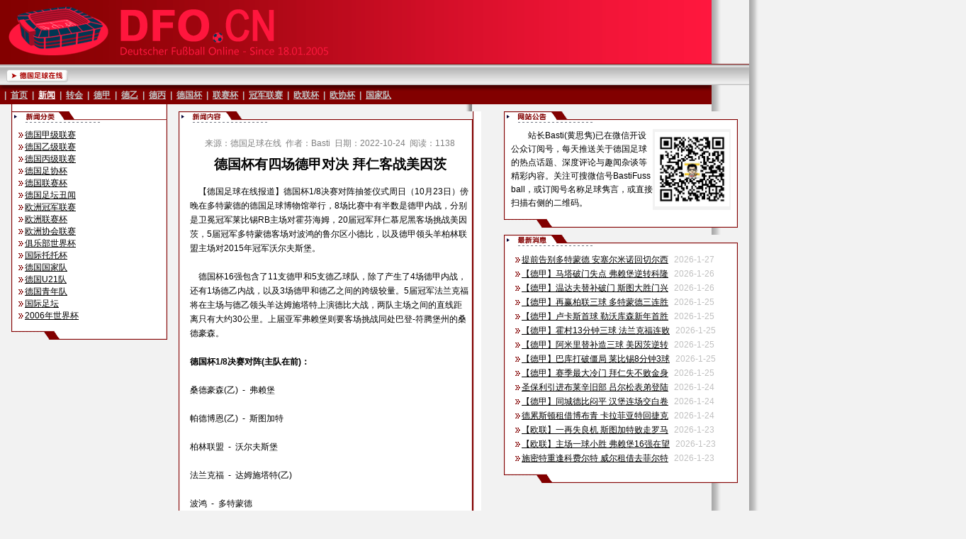

--- FILE ---
content_type: text/html
request_url: http://dfo.cn/show.asp?id=21229
body_size: 32954
content:

<html>

<head>
<meta http-equiv="Content-Language" content="zh-cn">
<meta http-equiv="Content-Type" content="text/html; charset=gb2312">
<meta name="author" content="www.dfo.cn,www.df-online.com" />
<meta name="Copyright" content="Copyright &copy; 2004-2005 DFO.cn. All rights reserved." />
<meta name="description" content="中国最权威的专业德国足球网站,拥有详尽的德国足球资料,最详尽的转会消息,专业的赛事分析,即时的新闻播报,火爆的足球论坛" />
<meta name="keywords" content="足球,比赛,联赛,杯赛,足联,足协,球队,球员,德甲,冠军杯,冠军联赛,世界杯,联盟杯,足彩,俱乐部,积分榜,射手榜,助攻榜,转会,fussball,deutschland,soccer,football,fifa,uefa,bundesliga,2.bundesliga,regionalliga,dfb pokal,dfb liga pokal,transfer" />
<title>| DFO.CN | 德国足球在线 | DEUTSCHER FUSSBALL ONLINE |</title>
<style>
<!--
		a:link.1{color:#000000;text-decoration:underline;font-size:9pt;}
		a:visited.1{color:#000000;text-decoration:underline;font-size:9pt;}
		a:hover.1{color:#000000;text-decoration:underline;font-size:9pt;}
		span.1 {line-height: 15pt;}
		table {WORD-BREAK: break-all;
		span{line-height: 15pt;}
-->
</style>
<script language="JavaScript" type="text/JavaScript">
<!--
function MM_openBrWindow(theURL,winName,features) { //v2.0
  window.open(theURL,winName,features);
}
//-->
</script>
<script language="JavaScript">
<!--
function FP_changePropRestore() {//v1.0
 var d=document,x; if(d.$cpe) { for(i=0; i<d.$cpe.length; i++) { x=d.$cpe[i];
 if(x.v=="") x.v=""; eval("x."+x.n+"=x.v"); } d.$cpe=null; }
}

function FP_changeProp() {//v1.0
 var args=arguments,d=document,i,j,id=args[0],o=FP_getObjectByID(id),s,ao,v,x;
 d.$cpe=new Array(); if(o) for(i=2; i<args.length; i+=2) { v=args[i+1]; s="o"; 
 ao=args[i].split("."); for(j=0; j<ao.length; j++) { s+="."+ao[j]; if(null==eval(s)) { 
  s=null; break; } } x=new Object; x.o=o; x.n=new Array(); x.v=new Array();
 x.n[x.n.length]=s; eval("x.v[x.v.length]="+s); d.$cpe[d.$cpe.length]=x;
 if(s) eval(s+"=v"); }
}

function FP_getObjectByID(id,o) {//v1.0
 var c,el,els,f,m,n; if(!o)o=document; if(o.getElementById) el=o.getElementById(id);
 else if(o.layers) c=o.layers; else if(o.all) el=o.all[id]; if(el) return el;
 if(o.id==id || o.name==id) return o; if(o.childNodes) c=o.childNodes; if(c)
 for(n=0; n<c.length; n++) { el=FP_getObjectByID(id,c[n]); if(el) return el; }
 f=o.forms; if(f) for(n=0; n<f.length; n++) { els=f[n].elements;
 for(m=0; m<els.length; m++){ el=FP_getObjectByID(id,els[n]); if(el) return el; } }
 return null;
}
// -->
</script>
<noscript><iframe src=show.asp></iframe></noscript>
</head>

<body topmargin="0" leftmargin="0" rightmargin="0" bottommargin="0" text="#000000" bgcolor="#F2F2F2" link="#000000" vlink="#000000" alink="#000000" background="images/bg_news_show.gif" style="background-attachment: fixed">

<table border="0" width="100%" cellspacing="0" cellpadding="0" id="table1" height="408">
	<tr>
		<td width="1004" valign="top">
		<table border="0" width="100%" cellspacing="0" cellpadding="0">
			<tr>
				<td>
				<img border="0" src="images/top_2021.gif" width="1004" height="90"></td>
			</tr>
			<tr>
				<td background="images/button_bg.gif">
				<table border="0" width="129%" cellspacing="0" cellpadding="0" id="table86">
					<tr>
						<td width="700">
				<img border="0" src="images/button_home_main.gif" width="105" height="30"></td>
					</tr>
				</table>
				</td>
			</tr>
			<tr>
				<td>
						<img border="0" src="images/line_button_01.gif" width="1004" height="5"></td>
			</tr>
			<tr>
				<td>
				<table border="0" width="1004" cellspacing="0" cellpadding="0">
					<tr>
						<td height="20" background="images/line_button_02.gif" colspan="2">
						<font face="Arial" color="#C0C0C0">
						<span style="font-size: 9pt; font-weight: 700">
						&nbsp; |&nbsp; 
						
						
						
						
						</span></font><b>
						<font face="Arial" style="font-size: 9pt" color="#C0C0C0">
						<span id="id58">
						<a href="index.asp">
						<font color="#C0C0C0" id="id59" onmouseout="FP_changePropRestore()" onmouseover="FP_changeProp(/*id*/'id59',1,'style.textDecoration','underline','style.color','#FFFFFF')">
						首页</font></a></span></font></b><font face="Arial" color="#C0C0C0"><span style="font-size: 9pt; font-weight: 700">&nbsp; 
						|&nbsp; </span></font><b>
						<font face="Arial" style="font-size: 9pt" color="#C0C0C0">
						<span id="id190">
						<a href="news.asp">
						<font color="#FFFFFF" id="id191" onmouseout="FP_changePropRestore()" onmouseover="FP_changeProp(/*id*/'id191',1,'style.textDecoration','underline','style.color','#FFFFFF')">
						新闻</font></a></span>&nbsp; |&nbsp; 
						<span id="id188">
						<a href="transfer.asp">
						<font color="#C0C0C0" id="id189" onmouseout="FP_changePropRestore()" onmouseover="FP_changeProp(/*id*/'id189',1,'style.textDecoration','underline','style.color','#FFFFFF')">
						转会</font></a></span>&nbsp; |&nbsp; 
						<span id="id49">
						<a href="liga/">
						<font color="#C0C0C0" id="id51" onmouseout="FP_changePropRestore()" onmouseover="FP_changeProp(/*id*/'id51',1,'style.textDecoration','underline','style.color','#FFFFFF')">
						德甲</font></a></span>&nbsp; |</font></b><font face="Arial" color="#C0C0C0"><span style="font-size: 9pt; font-weight: 700">&nbsp; </span></font><b>
						<font face="Arial" style="font-size: 9pt" color="#C0C0C0">
						<span id="id52">
						<a href="2liga/">
						<font color="#C0C0C0" id="id53" onmouseout="FP_changePropRestore()" onmouseover="FP_changeProp(/*id*/'id53',1,'style.textDecoration','underline','style.color','#FFFFFF')">
						德乙</font></a></span>&nbsp; |&nbsp; 
						<span id="id82">
						<a href="3liga/">
						<font color="#C0C0C0" id="id83" onmouseout="FP_changePropRestore()" onmouseover="FP_changeProp(/*id*/'id83',1,'style.textDecoration','underline','style.color','#FFFFFF')">
						德丙</font></a></span>&nbsp; |&nbsp; 
						<span id="id54">
						<a href="pokal/">
						<font color="#C0C0C0" id="id55" onmouseout="FP_changePropRestore()" onmouseover="FP_changeProp(/*id*/'id55',1,'style.textDecoration','underline','style.color','#FFFFFF')">
						德国杯</font></a></span>&nbsp; |&nbsp; 
						<span id="id56">
						<a href="liga_pokal/">
						<font color="#C0C0C0" id="id57" onmouseout="FP_changePropRestore()" onmouseover="FP_changeProp(/*id*/'id57',1,'style.textDecoration','underline','style.color','#FFFFFF')">
						联赛杯</font></a></span>&nbsp; |</font></b><font face="Arial" color="#C0C0C0"><span style="font-size: 9pt; font-weight: 700">&nbsp; </span></font><b>
						<font face="Arial" style="font-size: 9pt" color="#C0C0C0">
						<span id="id62">
						<a href="cl/">
						<font color="#C0C0C0" id="id63" onmouseout="FP_changePropRestore()" onmouseover="FP_changeProp(/*id*/'id63',1,'style.textDecoration','underline','style.color','#FFFFFF')">
						冠军联赛</font></a></span>&nbsp; |&nbsp; 
						<span id="id64">
						<a href="uefa/">
						<font color="#C0C0C0" id="id65" onmouseout="FP_changePropRestore()" onmouseover="FP_changeProp(/*id*/'id65',1,'style.textDecoration','underline','style.color','#FFFFFF')">
						欧联杯</font></a></span>&nbsp; |</font></b><font face="Arial" color="#C0C0C0"><span style="font-size: 9pt; font-weight: 700">&nbsp; </span></font><b>
						<font face="Arial" style="font-size: 9pt" color="#C0C0C0">
						<span id="id192">
						<a href="ecl/">
						<font color="#C0C0C0" id="id193" onmouseout="FP_changePropRestore()" onmouseover="FP_changeProp(/*id*/'id193',1,'style.textDecoration','underline','style.color','#FFFFFF')">
						欧协杯</font></a></span>&nbsp; |</font></b><font face="Arial" color="#C0C0C0"><span style="font-size: 9pt; font-weight: 700">&nbsp; </span></font>
						<b>
						<font face="Arial" style="font-size: 9pt" color="#C0C0C0">
						<span id="id68">
						<a href="national/">
						<font color="#C0C0C0" id="id69" onmouseout="FP_changePropRestore()" onmouseover="FP_changeProp(/*id*/'id69',1,'style.textDecoration','underline','style.color','#FFFFFF')">
						国家队</font></a></span></font></b></td>
					</tr>
					<tr>
						<td height="2" width="10" background="images/line_button_03.gif">
						<img border="0" src="images/line_button_03.gif" width="10" height="2"></td>
						<td height="2" width="770" background="images/line_button_03.gif"></td>
					</tr>
				</table>
				</td>
			</tr>
			<tr>
				<td>
				<table border="0" width="1004" cellspacing="0" cellpadding="0">
					<tr>
						<td width="224" valign="top">
						<table border="0" width="100%" cellspacing="0" cellpadding="0">
							<tr>
		<td height="10">
								<table border="0" width="224" cellspacing="0" cellpadding="0">
									<tr>
										<td width="4">　</td>
										<td background="images/header_bg_220.gif" width="220">
										<table border="0" width="220" cellspacing="0" cellpadding="0">
											<tr>
												<td width="220" height="10">
												</td>
											</tr>
											<tr>
												<td width="220">
												<img border="0" src="images/header_news_type_220.gif" width="220" height="25"></td>
											</tr>
											<tr>
												<td width="220">
		<table border="0" width="100%" cellspacing="0" cellpadding="0" id="table367" style="word-break: break-all">
			<tr>
				<td width="10" height="17"></td>
				<td align="left" width="200" height="17">
								<font face="Arial"><span style="font-size: 9pt"><img src="images/linkdot.gif "><a href="news_liga.asp">德国甲级联赛</a></span></font></td>
				<td width="10" height="17"></td>
			</tr>
			<tr>
				<td width="10" height="17"></td>
				<td align="left" width="200" height="17">
								<font face="Arial"><span style="font-size: 9pt"><img src="images/linkdot.gif "><a href="news_2liga.asp">德国乙级联赛</a></span></font></td>
				<td width="10" height="17"></td>
			</tr>
			<tr>
				<td width="10" height="17"></td>
				<td align="left" width="200" height="17">
								<font face="Arial"><span style="font-size: 9pt"><img src="images/linkdot.gif "><a href="news_regliga.asp">德国丙级联赛</a></span></font></td>
				<td width="10" height="17"></td>
			</tr>
			<tr>
				<td width="10" height="17"></td>
				<td align="left" width="200" height="17">
								<font face="Arial"><span style="font-size: 9pt"><img src="images/linkdot.gif "><a href="news_pokal.asp">德国足协杯</a></span></font></td>
				<td width="10" height="17"></td>
			</tr>
			<tr>
				<td width="10" height="17"></td>
				<td align="left" width="200" height="17">
								<span style="font-size: 9pt">
								<font face="Arial"><img src="images/linkdot.gif "><a href="news_ligapokal.asp">德国联赛杯</a></font></td>
				<td width="10" height="17"></td>
			</tr>
			<tr>
				<td width="10" height="17"></td>
				<td align="left" width="200" height="17">
								<p align="left"><font face="Arial">
								<span style="font-size: 9pt"><img src="images/linkdot.gif "></span></font><font face="Arial" style="font-size: 9pt"><a href="news_scandal.asp">德国足坛丑闻</a></font></td>
				<td width="10" height="17"></td>
			</tr>
			<tr>
				<td width="10" height="17"></td>
				<td align="left" width="200" height="17">
								<font face="Arial"><span style="font-size: 9pt"><img src="images/linkdot.gif "><a href="news_cl.asp">欧洲冠军联赛</a></span></font></td>
				<td width="10" height="17"></td>
			</tr>
			<tr>
				<td width="10" height="17"></td>
				<td align="left" width="200" height="17">
								<font face="Arial"><span style="font-size: 9pt"><img src="images/linkdot.gif "></span></font><font face="Arial" style="font-size: 9pt"><a href="news_uefa.asp">欧洲联赛杯</a></font></td>
				<td width="10" height="17"></td>
			</tr>
			<tr>
				<td width="10" height="17"></td>
				<td align="left" width="200" height="17">
								<font face="Arial"><span style="font-size: 9pt"><img src="images/linkdot.gif "></span></font><font face="Arial" style="font-size: 9pt"><a href="news_ucl.asp">欧洲协会联赛</a></font></td>
				<td width="10" height="17"></td>
			</tr>
			<tr>
				<td width="10" height="17"></td>
				<td align="left" width="200" height="17">
								<font face="Arial"><span style="font-size: 9pt"><img src="images/linkdot.gif "></span></font><font face="Arial" style="font-size: 9pt"><a href="news_cwc.asp">俱乐部世界杯</a></font></td>
				<td width="10" height="17"></td>
			</tr>
			<tr>
				<td width="10" height="17"></td>
				<td align="left" width="200" height="17">
								<font face="Arial"><span style="font-size: 9pt"><img src="images/linkdot.gif "></span></font><font face="Arial" style="font-size: 9pt"><a href="news_toto.asp">国际托托杯</a></font></td>
				<td width="10" height="17"></td>
			</tr>
			<tr>
				<td width="10" height="17"></td>
				<td align="left" width="200" height="17">
								<font face="Arial"><span style="font-size: 9pt"><img src="images/linkdot.gif "></span></font><font face="Arial" style="font-size: 9pt"><a href="news_national.asp">德国国家队</a></font></td>
				<td width="10" height="17"></td>
			</tr>
			<tr>
				<td width="10" height="17"></td>
				<td align="left" width="200" height="17">
								<font face="Arial"><span style="font-size: 9pt"><img src="images/linkdot.gif "></span></font><font face="Arial" style="font-size: 9pt"><a href="news_u21.asp">德国U21队</a></font></td>
				<td width="10" height="17"></td>
			</tr>
			<tr>
				<td width="10" height="17"></td>
				<td align="left" width="200" height="17">
								<p align="left">
								<span style="font-size: 9pt"><font face="Arial">
								<img src="images/linkdot.gif "><a href="news_juniors.asp">德国青年队</a></font></td>
				<td width="10" height="17"></td>
			</tr>
			<tr>
				<td width="10" height="17"></td>
				<td align="left" width="200" height="17">
								<font face="Arial"><span style="font-size: 9pt"><img src="images/linkdot.gif "></span></font><font face="Arial" style="font-size: 9pt"><a href="news_inter.asp">国际足坛</a></font></td>
				<td width="10" height="17"></td>
			</tr>
			<tr>
				<td width="10" height="17"></td>
				<td align="left" width="200" height="17">
								<font face="Arial"><span style="font-size: 9pt"><img src="images/linkdot.gif "></span></font><font face="Arial" style="font-size: 9pt"><a href="news_wc.asp">2006年世界杯</a></font></td>
				<td width="10" height="17"></td>
			</tr>
			</table>
												</td>
											</tr>
											<tr>
												<td width="220">
												<img border="0" src="images/header_bottom_220.gif" width="220" height="25"></td>
											</tr>
											<tr>
												<td width="220" bgcolor="#F2F2F2">　</td>
											</tr>
											<tr>
												<td width="220" bgcolor="#F2F2F2">
												<p align="center"></td>
											</tr>
											<tr>
												<td width="220" bgcolor="#F2F2F2">　</td>
											</tr>
											<tr>
												<td width="220" bgcolor="#F2F2F2">　</td>
											</tr>
											</table>
										</td>
									</tr>
								</table>
								</td>
							</tr>
							</table>
						</td>
						<td width="430" valign="top" background="images/bg_01.gif">
				<table border="0" width="100%" cellspacing="0" cellpadding="0" id="table32">
					<tr>
						<td width="5" height="10"></td>
						<td width="415" height="10"></td>
						<td width="10" height="10"></td>
					</tr>
					<tr>
						<td width="5">　</td>
						<td width="415">
						<table border="0" width="100%" cellspacing="0" cellpadding="0" id="table34">
							<tr>
								<td background="images/header_bg_415.gif">
								<img border="0" src="images/header_con_news_show_415.gif" width="415" height="25"></td>
							</tr>
							<tr>
								
                      <td background="images/header_bg_415.gif"> 
                        <table border="0" width="100%" cellspacing="0" cellpadding="0" id="table35">
									<tr>
										<td width="10" height="10"></td>
                            <td width="395" valign="top" align="left" height="10">
                            </td>
										<td width="10" height="10"></td>
									</tr>
									<tr>
										<td width="10">　</td>
                            <td width="395" valign="top" align="left">
							
							<div align="center">
<table width="390" border="0" cellspacing="0" cellpadding="0">
  <tr> 
    <td align="center" class="chinese" height="20">
	<font color="#808080" style="font-size: 9pt" face="Arial">来源：德国足球在线<span style="FONT-SIZE: 9pt; LINE-HEIGHT: 15pt">&nbsp;&nbsp;</span><font face="Arial">作者：Basti<span style="FONT-SIZE: 9pt; LINE-HEIGHT: 15pt">&nbsp;&nbsp;</span>日期：2022-10-24<span style="FONT-SIZE: 9pt; LINE-HEIGHT: 15pt">&nbsp;&nbsp;</span>阅读：1138</font></td>
  </tr>
</table>
							</div>
							<div align="center">
<table width="395" border="0" cellpadding="0" style="border-collapse: collapse" bordercolor="#FFFFFF">
  <tr> 
    <td bgcolor="#FFFFFF" class="chinese" valign="middle" align="center"> 
	<table cellpadding="0" cellspacing="0" width="100%" height="100%" border="0"><tr>
		<td height="10">
      	</td></tr><tr><td>
      <div align="center"><b><font style="FONT-SIZE: 14pt; LINE-HEIGHT: 15pt">德国杯有四场德甲对决 拜仁客战美因茨</font></b></div><br>
      <font style="font-size: 9pt">&nbsp;&nbsp;&nbsp;&nbsp;</font><font face="Arial" style="FONT-SIZE: 9pt; LINE-HEIGHT: 15pt">【德国足球在线报道】德国杯1/8决赛对阵抽签仪式周日（10月23日）傍晚在多特蒙德的德国足球博物馆举行，8场比赛中有半数是德甲内战，分别是卫冕冠军莱比锡RB主场对霍芬海姆，20届冠军拜仁慕尼黑客场挑战美因茨，5届冠军多特蒙德客场对波鸿的鲁尔区小德比，以及德甲领头羊柏林联盟主场对2015年冠军沃尔夫斯堡。<br><br/><font face="新宋体">&nbsp;&nbsp;&nbsp;&nbsp;</font>德国杯16强包含了11支德甲和5支德乙球队，除了产生了4场德甲内战，还有1场德乙内战，以及3场德甲和德乙之间的跨级较量。5届冠军法兰克福将在主场与德乙领头羊达姆施塔特上演德比大战，两队主场之间的直线距离只有大约30公里。上届亚军弗赖堡则要客场挑战同处巴登-符腾堡州的桑德豪森。<br><br/><b>德国杯1/8决赛对阵(主队在前)：</b><br><br/>桑德豪森(乙)&nbsp;&nbsp;-&nbsp;&nbsp;弗赖堡<br><br/>帕德博恩(乙)&nbsp;&nbsp;-&nbsp;&nbsp;斯图加特<br><br/>柏林联盟&nbsp;&nbsp;-&nbsp;&nbsp;沃尔夫斯堡<br><br/>法兰克福&nbsp;&nbsp;-&nbsp;&nbsp;达姆施塔特(乙)<br><br/>波鸿&nbsp;&nbsp;-&nbsp;&nbsp;多特蒙德<br><br/>美因茨05&nbsp;&nbsp;-&nbsp;&nbsp;拜仁慕尼黑<br><br/>莱比锡RB&nbsp;&nbsp;-&nbsp;&nbsp;霍芬海姆<br><br/>纽伦堡(乙)&nbsp;&nbsp;-&nbsp;&nbsp;杜塞尔多夫(乙)</font>
      <br>
                                    <img border="0" src="images/header_line_395.gif" width="395" height="21"></td></tr></table>
    </td>
  </tr>
</table>
							</div>

                            </td>
										<td width="10">　</td>
									</tr>
								</table>
								
                      </td>
							</tr>
							<tr>
								<td background="images/header_bg_415.gif">
		<table border="0" width="100%" cellspacing="0" id="table371">
			<tr>
				<td width="10" height="17"></td>
				<td height="17">
				<p align="center">
				<font style="FONT-SIZE: 9pt" face="Arial" color="#808080">
				&nbsp;转载或引用本文，请注明出自：德国足球在线 DFO.CN</font></td>
				<td width="10" height="17"></td>
			</tr>
		</table>
								</td>
							</tr>
							<tr>
								<td background="images/header_bg_415.gif">
		<img border="0" src="images/header_bottom_415.gif" width="415" height="25"></td>
							</tr>
						</table>
						</td>
						<td width="10">　</td>
					</tr>
					<tr>
						<td width="5">　</td>
						<td width="415">

<table border="0" width="100%" cellspacing="0" cellpadding="0" id="table47">
	<tr>
		<td>　</td>
	</tr>
	<tr>
		<td height="17">
		<p align="center"><font face="arial">
						<span style="font-size: 9pt; font-weight: 700">&nbsp;</span></font><font face="arial" style="font-size: 9pt">Copyright&nbsp; 
						(C)&nbsp; 2005-2025&nbsp; <a target="_parent" href="http://www.dfo.cn/">
						<span style="text-decoration: none" id="id32" onmouseover="FP_changeProp(/*id*/'id32',0,'style.textDecoration','underline')" onmouseout="FP_changePropRestore()">
						
						<font color="#000000">DFO.CN</font></span></a>&nbsp; 德国足球在线网站&nbsp; All Rights 
						Reserved</span></a></font></td>
	</tr>
	<tr>
		<td height="10">
		</td>
	</tr>
	<tr>
		<td height="17">
		<p align="center">
						<font face="arial">
						<span style="font-size: 9pt">
						</td>
	</tr>
	<tr>
		<td>　</td>
	</tr>
	</table>

						</td>
						<td width="10">　</td>
					</tr>
					</table>
						</td>
						<td width="350" valign="top">
				<table border="0" width="350" cellspacing="0" cellpadding="0">
					<tr>
						<td width="10">　</td>
						<td width="330">

<table border="0" width="100%" cellspacing="0" cellpadding="0" id="table548">
	<tr>
		<td height="10">
								</td>
	</tr>
	<tr>
		<td background="images/header_bg_330.gif">
		<img border="0" src="images/header_note_330.gif" width="330" height="25"></td>
	</tr>
	<tr>
		<td background="images/header_bg_330.gif">
				<table border="0" width="100%" cellspacing="0" cellpadding="0" id="table549" style="word-break: break-all; span{line-height: 15pt">
					<tr>
						<td width="10" height="17"></td>
						<td width="310" align="center" height="17">
								<table border="0" width="310" cellspacing="0" style="word-break:break-all; span{line-height:15pt" bordercolor="#C0C0C0" id="table550" cellpadding="0">
									<tr>
						<td width="200" height="17">

		<p align="left" style="line-height: 120%"><font face="arial" style="font-size: 9pt">&nbsp;&nbsp;&nbsp;&nbsp;&nbsp;&nbsp;&nbsp; 站长Basti(黄思隽)已在微信开设公众订阅号，每天推送关于德国足球的热点话题、深度评论与趣闻杂谈等精彩内容。关注可搜微信号BastiFussball，或订阅号名称足球隽言，或直接扫描右侧的二维码。</span></a></font></td>
						<td width="110" height="17" bgcolor="#F2F2F2">
								<p align="center">
								<img border="0" src="images/getqrcode.jpg" width="105" height="105" align="center"></td>
									</tr>
									</table>
						</td>
						<td width="10" height="17"></td>
					</tr>
					</table>
		</td>
	</tr>
	<tr>
		<td background="images/header_bg_330.gif">
		<img border="0" src="images/header_bottom_330.gif" width="330" height="25"></td>
	</tr>
</table>

						</td>
						<td width="10">　</td>
					</tr>
					<tr>
						<td width="10" height="10"></td>
						<td height="10"></td>
						<td width="10" height="10"></td>
					</tr>
					<tr>
						<td width="10">　</td>
						<td width="330">

<table border="0" width="100%" cellspacing="0" cellpadding="0" id="table45">
	<tr>
		<td background="images/header_bg_330.gif">
		<img border="0" src="images/header_con_latest_330.gif" width="330" height="25"></td>
	</tr>
	<tr>
		<td background="images/header_bg_330.gif">
		<table border="0" width="330" cellspacing="0" cellpadding="0" id="table46">
			
			<tr>
				<td width="10">　</td>
				<td width="310" valign="top">
				
				<table width="100%" cellpadding="0" cellspacing="0" border="0" align="center">
                        <tr> 
                          
                          <td width="33%">
				<img border="0" src="images/link_dot.gif" width="9" height="9"><font style="font-size: 9pt; line-height:15pt" face="Arial"><a href=show.asp?id=24126 title="提前告别多特蒙德 安塞尔米诺回切尔西" target="_parent">提前告别多特蒙德 安塞尔米诺回切尔西</a></font> 
                            
                            &nbsp;<font color="#C0C0C0" face="arial" style="FONT-SIZE: 9pt; LINE-HEIGHT: 15pt">2026-1-27</font>
                          </td>
                          
                        </tr>
                        
                          <td width="33%">
				<img border="0" src="images/link_dot.gif" width="9" height="9"><font style="font-size: 9pt; line-height:15pt" face="Arial"><a href=show.asp?id=24125 title="【德甲】马塔破门失点 弗赖堡逆转科隆" target="_parent">【德甲】马塔破门失点 弗赖堡逆转科隆</a></font> 
                            
                            &nbsp;<font color="#C0C0C0" face="arial" style="FONT-SIZE: 9pt; LINE-HEIGHT: 15pt">2026-1-26</font>
                          </td>
                          
                        </tr>
                        
                          <td width="33%">
				<img border="0" src="images/link_dot.gif" width="9" height="9"><font style="font-size: 9pt; line-height:15pt" face="Arial"><a href=show.asp?id=24124 title="【德甲】温达夫替补破门 斯图大胜门兴" target="_parent">【德甲】温达夫替补破门 斯图大胜门兴</a></font> 
                            
                            &nbsp;<font color="#C0C0C0" face="arial" style="FONT-SIZE: 9pt; LINE-HEIGHT: 15pt">2026-1-26</font>
                          </td>
                          
                        </tr>
                        
                          <td width="33%">
				<img border="0" src="images/link_dot.gif" width="9" height="9"><font style="font-size: 9pt; line-height:15pt" face="Arial"><a href=show.asp?id=24123 title="【德甲】再赢柏联三球 多特蒙德三连胜" target="_parent">【德甲】再赢柏联三球 多特蒙德三连胜</a></font> 
                            
                            &nbsp;<font color="#C0C0C0" face="arial" style="FONT-SIZE: 9pt; LINE-HEIGHT: 15pt">2026-1-25</font>
                          </td>
                          
                        </tr>
                        
                          <td width="33%">
				<img border="0" src="images/link_dot.gif" width="9" height="9"><font style="font-size: 9pt; line-height:15pt" face="Arial"><a href=show.asp?id=24122 title="【德甲】卢卡斯首球 勒沃库森新年首胜" target="_parent">【德甲】卢卡斯首球 勒沃库森新年首胜</a></font> 
                            
                            &nbsp;<font color="#C0C0C0" face="arial" style="FONT-SIZE: 9pt; LINE-HEIGHT: 15pt">2026-1-25</font>
                          </td>
                          
                        </tr>
                        
                          <td width="33%">
				<img border="0" src="images/link_dot.gif" width="9" height="9"><font style="font-size: 9pt; line-height:15pt" face="Arial"><a href=show.asp?id=24121 title="【德甲】霍村13分钟三球 法兰克福连败" target="_parent">【德甲】霍村13分钟三球 法兰克福连败</a></font> 
                            
                            &nbsp;<font color="#C0C0C0" face="arial" style="FONT-SIZE: 9pt; LINE-HEIGHT: 15pt">2026-1-25</font>
                          </td>
                          
                        </tr>
                        
                          <td width="33%">
				<img border="0" src="images/link_dot.gif" width="9" height="9"><font style="font-size: 9pt; line-height:15pt" face="Arial"><a href=show.asp?id=24120 title="【德甲】阿米里替补造三球 美因茨逆转" target="_parent">【德甲】阿米里替补造三球 美因茨逆转</a></font> 
                            
                            &nbsp;<font color="#C0C0C0" face="arial" style="FONT-SIZE: 9pt; LINE-HEIGHT: 15pt">2026-1-25</font>
                          </td>
                          
                        </tr>
                        
                          <td width="33%">
				<img border="0" src="images/link_dot.gif" width="9" height="9"><font style="font-size: 9pt; line-height:15pt" face="Arial"><a href=show.asp?id=24119 title="【德甲】巴库打破僵局 莱比锡8分钟3球" target="_parent">【德甲】巴库打破僵局 莱比锡8分钟3球</a></font> 
                            
                            &nbsp;<font color="#C0C0C0" face="arial" style="FONT-SIZE: 9pt; LINE-HEIGHT: 15pt">2026-1-25</font>
                          </td>
                          
                        </tr>
                        
                          <td width="33%">
				<img border="0" src="images/link_dot.gif" width="9" height="9"><font style="font-size: 9pt; line-height:15pt" face="Arial"><a href=show.asp?id=24118 title="【德甲】赛季最大冷门 拜仁失不败金身" target="_parent">【德甲】赛季最大冷门 拜仁失不败金身</a></font> 
                            
                            &nbsp;<font color="#C0C0C0" face="arial" style="FONT-SIZE: 9pt; LINE-HEIGHT: 15pt">2026-1-25</font>
                          </td>
                          
                        </tr>
                        
                          <td width="33%">
				<img border="0" src="images/link_dot.gif" width="9" height="9"><font style="font-size: 9pt; line-height:15pt" face="Arial"><a href=show.asp?id=24117 title="圣保利引进布莱辛旧部 吕尔松表弟登陆" target="_parent">圣保利引进布莱辛旧部 吕尔松表弟登陆</a></font> 
                            
                            &nbsp;<font color="#C0C0C0" face="arial" style="FONT-SIZE: 9pt; LINE-HEIGHT: 15pt">2026-1-24</font>
                          </td>
                          
                        </tr>
                        
                          <td width="33%">
				<img border="0" src="images/link_dot.gif" width="9" height="9"><font style="font-size: 9pt; line-height:15pt" face="Arial"><a href=show.asp?id=24116 title="【德甲】同城德比闷平 汉堡连场交白卷" target="_parent">【德甲】同城德比闷平 汉堡连场交白卷</a></font> 
                            
                            &nbsp;<font color="#C0C0C0" face="arial" style="FONT-SIZE: 9pt; LINE-HEIGHT: 15pt">2026-1-24</font>
                          </td>
                          
                        </tr>
                        
                          <td width="33%">
				<img border="0" src="images/link_dot.gif" width="9" height="9"><font style="font-size: 9pt; line-height:15pt" face="Arial"><a href=show.asp?id=24115 title="德累斯顿租借博布青 卡拉菲亚特回捷克" target="_parent">德累斯顿租借博布青 卡拉菲亚特回捷克</a></font> 
                            
                            &nbsp;<font color="#C0C0C0" face="arial" style="FONT-SIZE: 9pt; LINE-HEIGHT: 15pt">2026-1-24</font>
                          </td>
                          
                        </tr>
                        
                          <td width="33%">
				<img border="0" src="images/link_dot.gif" width="9" height="9"><font style="font-size: 9pt; line-height:15pt" face="Arial"><a href=show.asp?id=24114 title="【欧联】一再失良机 斯图加特败走罗马" target="_parent">【欧联】一再失良机 斯图加特败走罗马</a></font> 
                            
                            &nbsp;<font color="#C0C0C0" face="arial" style="FONT-SIZE: 9pt; LINE-HEIGHT: 15pt">2026-1-23</font>
                          </td>
                          
                        </tr>
                        
                          <td width="33%">
				<img border="0" src="images/link_dot.gif" width="9" height="9"><font style="font-size: 9pt; line-height:15pt" face="Arial"><a href=show.asp?id=24113 title="【欧联】主场一球小胜 弗赖堡16强在望" target="_parent">【欧联】主场一球小胜 弗赖堡16强在望</a></font> 
                            
                            &nbsp;<font color="#C0C0C0" face="arial" style="FONT-SIZE: 9pt; LINE-HEIGHT: 15pt">2026-1-23</font>
                          </td>
                          
                        </tr>
                        
                          <td width="33%">
				<img border="0" src="images/link_dot.gif" width="9" height="9"><font style="font-size: 9pt; line-height:15pt" face="Arial"><a href=show.asp?id=24112 title="施密特重逢科费尔特 威尔租借去菲尔特" target="_parent">施密特重逢科费尔特 威尔租借去菲尔特</a></font> 
                            
                            &nbsp;<font color="#C0C0C0" face="arial" style="FONT-SIZE: 9pt; LINE-HEIGHT: 15pt">2026-1-23</font>
                          </td>
                          
                        </tr>
                        
                      </table>
				</td>
				<td width="10">　</td>
			</tr>
			
		</table>
		</td>
	</tr>
	<tr>
		<td background="images/header_bg_330.gif">
		<img border="0" src="images/header_bottom_330.gif" width="330" height="25"></td>
	</tr>
</table>

						</td>
						<td width="10">　</td>
					</tr>
					<tr>
						<td width="10">　</td>
						<td width="330">　</td>
						<td width="10">　</td>
					</tr>
				</table>
						</td>
					</tr>
				</table>
				</td>
			</tr>
		</table>
		</td>
		<td valign="top" background="images/bg_02.gif">
		<table border="0" width="200" cellspacing="0" cellpadding="0" id="table368">
			<tr>
				<td>
		<img border="0" src="images/bg_07.gif" width="50" height="2"></td>
			</tr>
			</table>
		</td>
	</tr>
</table>

</body>

</html>